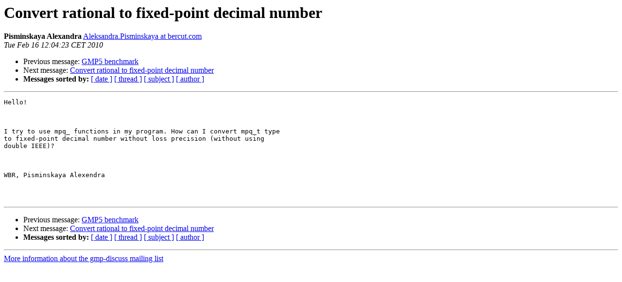

--- FILE ---
content_type: text/html
request_url: https://gmplib.org/list-archives/gmp-discuss/2010-February/004050.html
body_size: 814
content:
<!DOCTYPE HTML PUBLIC "-//W3C//DTD HTML 3.2//EN">
<HTML>
 <HEAD>
   <TITLE> Convert rational to fixed-point decimal number 
   </TITLE>
   <LINK REL="Index" HREF="index.html" >
   <LINK REL="made" HREF="mailto:gmp-discuss%40gmplib.org?Subject=Re%3A%20Convert%20rational%20to%20fixed-point%20decimal%20number%20&In-Reply-To=%3CCD481F25862BDF4EB3014619BACB38D80F63CDF5%40master.office.bercut.ru%3E">
   <META NAME="robots" CONTENT="index,nofollow">
   <META http-equiv="Content-Type" content="text/html; charset=us-ascii">
   <LINK REL="Previous"  HREF="004049.html">
   <LINK REL="Next"  HREF="004051.html">
 </HEAD>
 <BODY BGCOLOR="#ffffff">
   <H1>Convert rational to fixed-point decimal number </H1>
    <B>Pisminskaya Alexandra</B> 
    <A HREF="mailto:gmp-discuss%40gmplib.org?Subject=Re%3A%20Convert%20rational%20to%20fixed-point%20decimal%20number%20&In-Reply-To=%3CCD481F25862BDF4EB3014619BACB38D80F63CDF5%40master.office.bercut.ru%3E"
       TITLE="Convert rational to fixed-point decimal number ">Aleksandra.Pisminskaya at bercut.com
       </A><BR>
    <I>Tue Feb 16 12:04:23 CET 2010</I>
    <P><UL>
        <LI>Previous message: <A HREF="004049.html">GMP5 benchmark
</A></li>
        <LI>Next message: <A HREF="004051.html">Convert rational to fixed-point decimal number
</A></li>
         <LI> <B>Messages sorted by:</B> 
              <a href="date.html#4050">[ date ]</a>
              <a href="thread.html#4050">[ thread ]</a>
              <a href="subject.html#4050">[ subject ]</a>
              <a href="author.html#4050">[ author ]</a>
         </LI>
       </UL>
    <HR>  
<!--beginarticle-->
<PRE>Hello!

 

I try to use mpq_ functions in my program. How can I convert mpq_t type
to fixed-point decimal number without loss precision (without using
double IEEE)?

 

WBR, Pisminskaya Alexendra

 

</PRE>


<!--endarticle-->
    <HR>
    <P><UL>
        <!--threads-->
	<LI>Previous message: <A HREF="004049.html">GMP5 benchmark
</A></li>
	<LI>Next message: <A HREF="004051.html">Convert rational to fixed-point decimal number
</A></li>
         <LI> <B>Messages sorted by:</B> 
              <a href="date.html#4050">[ date ]</a>
              <a href="thread.html#4050">[ thread ]</a>
              <a href="subject.html#4050">[ subject ]</a>
              <a href="author.html#4050">[ author ]</a>
         </LI>
       </UL>

<hr>
<a href="https://gmplib.org/mailman/listinfo/gmp-discuss">More information about the gmp-discuss
mailing list</a><br>
</body></html>
